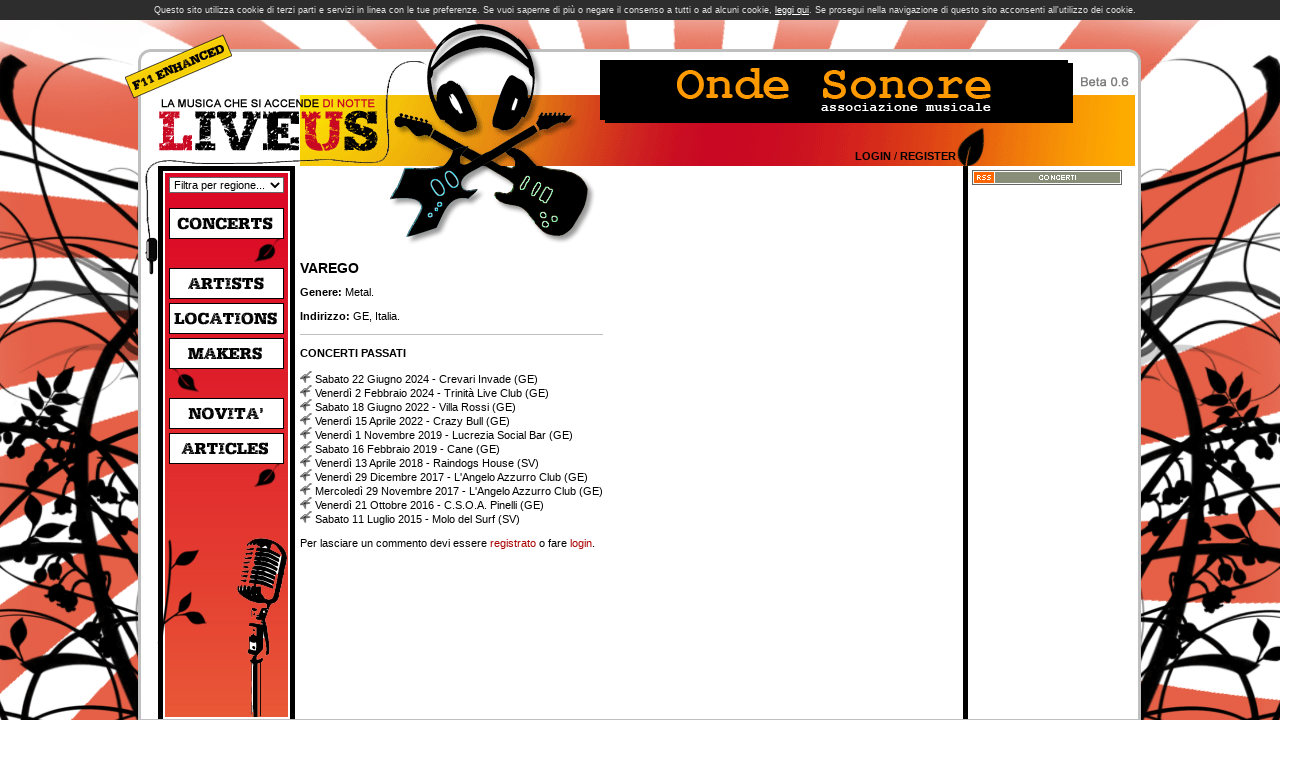

--- FILE ---
content_type: text/html; charset=ISO-8859-1
request_url: http://www.liveus.it/realta.php?id=3449
body_size: 13679
content:
<!DOCTYPE HTML PUBLIC "-//W3C//DTD HTML 4.01 Transitional//EN">
<html>
<head>
	<title>Varego, Metal - LiveUs.it</title>
	<meta http-equiv="Content-Type" content="text/html; charset=ISO-8859-1" />
	<meta name="google-site-verification" content="iz4f8OY4fm1WSg4aBjyXHc5bbieOkJZaWL3kaXMGl7w" />
	<meta name="Author" content="Daniele Assereto" />
	<meta name="Keywords" content="Live Us, LiveUs, Musica, Italia, Live, Concerti, Gigs, Italy, Locali, Booking" />
	<link rel='alternate' type='application/rss+xml' title='Varego, Metal - LiveUs.it (RSS 2.0)' href='http://www.liveus.it/rss.php?p=r1&id=3449&t=0' />
	<link rel="stylesheet" href="style.css" type="text/css" />
	<link href="/facebox/facebox.css" media="screen" rel="stylesheet" type="text/css"/>
	<link rel="stylesheet" type="text/css" href="jquery.autocomplete.css" />
  <script type="text/javascript" src="jquery-1.3.2.min.js"></script>
	<script type="text/javascript" src="jquery.form.js"></script>
	<script type="text/javascript" src="/facebox/facebox.js"></script> 
<meta property="og:title" content="Varego, Metal - LiveUs.it" /><meta property="og:type" content="website" /><meta property="og:image" content="http://www.liveus.it/images/banner200x200.gif" /><meta property="og:url" content="http://www.liveus.it/realta.php?id=3449" /><meta name="description" property="og:description" content="Varego: scheda Musicista [Metal] su LiveUs.it, GE, Italia" /><meta property="og:site_name" content="LiveUs.it" /><meta property="og:locale" content="it_IT" /></head>
<script type="text/javascript">
		$(document).ready(function(){
			$(window).click(function(){setCookie();});
			$(window).scroll(function(){setCookie();});
			
			function setCookie(){
				$('#cookie').hide();
			}
		});
	</script>
	<div id="cookie" style=" text-align:center; background-color:#2d2d2d; color:#E0E0E0; padding:5px; width:100%; float:left; font-size:9px;">
		Questo sito utilizza cookie di terzi parti e servizi in linea con le tue preferenze. Se vuoi saperne di più o negare il consenso a tutti o ad alcuni cookie, <a style="font-size:9px; color:#fff; text-decoration:underline;" href="/cookie.php">leggi qui</a>. Se prosegui nella navigazione di questo sito acconsenti all'utilizzo dei cookie.
	</div>
<body>

<table style='width:100%; height:100%;'><tr>
<td style='width:50%; background-image:url(images/background-sx.gif); background-repeat:no-repeat; background-position:top right;'></td>
<td style='width:1003px; background-image:url(images/background.gif); background-repeat:no-repeat; background-position:top;'>
<table style='height:100%;'>
<tr><td colspan='4' style='width:1003px; height:146px; background-image:url(images/top.gif); vertical-align:top;'>
<table align='left'><tr><td><a href='http://www.liveus.it/index.php'><img src='images/null.gif' alt='LiveUs' width='250' height='70' border='0' style='margin-top:70px;'></a></td></tr></table>
<a href='http://www.onde-sonore.it/' target='_blank'><img src='/public/banner/ondesonore.gif' alt='Associazione Musicale Onde Sonore' border='0' width='468' height='60' style='margin:40 0 0 212;'></a>	
	<div style='text-align:right; margin-top:30px; margin-right:185px;'>
<a style='font-weight:bold; text-transform:uppercase; color:#000000' href='login.php'>Login</a> / 
<a style='font-weight:bold; text-transform:uppercase; color:#000000' href='register.php'>Register</a>
	</div>
	</td></tr>

<tr style='background-color:#FFFFFF;'>
<td style='vertical-align:top; width:20px; background-image:url(images/left.gif);'><img src='images/jack.gif' alt='' width='20' height='112'></td>
<td style='vertical-align:top; width:137px; height:100%; text-align:center;'>
	<table style='text-align:center; width:100%; height:100%; border-style:solid; border-color:#000000; border-width:5px 5px 0px 5px;'><tr><td style='padding:2px; text-align:center; vertical-align:top;'>
	<table style='text-align:center; width:100%; height:100%; vackground:#FBC44F; background-image:url(images/lateral.gif);'><tr><td style='background-image:url(images/microphone.png); background-repeat:no-repeat; background-position:bottom right; test-align:center; vertical-align:top;'>
	<center>
	<form><select id='zona' name='zona' style='width:115px; margin-top:4px;' onchange='filtraZona(this.options[selectedIndex].value);'><option value='0'>Filtra per regione...</option>
<option value='1'>Piemonte</option><option value='2'>Valle D'aosta</option><option value='3'>Lombardia</option><option value='4'>Trentino-Alto Adige</option><option value='5'>Veneto</option><option value='6'>Friuli-Venezia Giulia</option><option value='7'>Liguria</option><option value='8'>Emilia-Romagna</option><option value='9'>Toscana</option><option value='10'>Umbria</option><option value='11'>Marche</option><option value='12'>Lazio</option><option value='13'>Abruzzo</option><option value='14'>Molise</option><option value='15'>Campania</option><option value='16'>Puglia</option><option value='18'>Calabria</option><option value='19'>Sicilia</option><option value='20'>Sardegna</option><option value='21'>Estero</option>	</select></form>
	<div style='text-align:center; vertical-align:middle; width:106px; padding:7px 4px 7px 3px; margin-top:15px; border-width:1px; border-style:solid; border-color:#000000; background:#FFFFFF;'><a href='concerti.php'><img src='images/concerts.gif' border='0' alt='CONCERTS' width='106' height='15' align='center'></a></div>
	<div style='margin-right:4px; text-align:right;'><img src='images/foglia-dx.png' alt='' width='32' height='25'></div>
	<div style='text-align:center; vertical-align:middle; width:106px; padding:7px 4px 7px 3px; margin-top:4px; border-width:1px; border-style:solid; border-color:#000000; background:#FFFFFF;'><a href='artisti.php'><img src='images/artists.gif' border='0' alt='ARTISTS' width='106' height='15' align='center'></a></div>
	<div style='text-align:center; vertical-align:middle; width:106px; padding:7px 4px 7px 3px; margin-top:4px; border-width:1px; border-style:solid; border-color:#000000; background:#FFFFFF;'><a href='luoghi.php'><img src='images/locations.gif' border='0' alt='LOCATIONS' width='106' height='15' align='center'></a></div>
	<div style='text-align:center; vertical-align:middle; width:106px; padding:7px 4px 7px 3px; margin-top:4px; border-width:1px; border-style:solid; border-color:#000000; background:#FFFFFF;'><a href='organizzatori.php'><img src='images/makers.gif' border='0' alt='MAKERS' width='106' height='15' align='center'></a></div>
	<div style='margin-left:4px;'><img src='images/foglia-sx.png' alt='' width='32' height='25'></div>
	<div style='text-align:center; vertical-align:middle; width:106px; padding:7px 4px 7px 3px; margin-top:4px; border-width:1px; border-style:solid; border-color:#000000; background:#FFFFFF;'><a href='novita.php'><img src='images/novita.gif' border='0' alt='NOVITA' width='106' height='15' align='center'></a></div>
	<div style='text-align:center; vertical-align:middle; width:106px; padding:7px 4px 7px 3px; margin-top:4px; border-width:1px; border-style:solid; border-color:#000000; background:#FFFFFF;'><a href='articoli.php'><img src='images/articles.gif' border='0' alt='ARTICLES' width='106' height='15' align='center'></a></div>
	<div style='margin-right:4px; text-align:right;'><img src='images/foglia-dx.png' alt='' width='32' height='25'></div>
	<!--<div style='text-align:center; vertical-align:middle; width:106px; padding:7px 4px 7px 3px; margin-top:4px; border-width:1px; border-style:solid; border-color:#000000; background:#FFFFFF;'><a href='/forum/' target='_blank'><img src='images/forum.gif' border='0' alt='FORUM' width='106' height='15' align='center'></a></div>
	<div style='margin-left:4px;'><img src='images/foglia-sx.png' alt='' width='32' height='25'></div>//-->
	</center>
	<div style='position:relative; bottom:-50px; left:-8px;'><img src='images/ramo.png' alt='' width='50' height='107'></div>
	</td></tr></table>
	</td></tr></table>	
</td>
<td style='vertical-align:top; width:668px; height:100%'>
	<table style='width:668px; height:79px;'><tr>
	<td style='vertical-align:top; width:94px;'><img src='images/null.gif' alt='' width='94' height='1'></td>
	<td style='vertical-align:top; width:207px;'><img src='images/guitars.gif' alt='' width='207' height='79'></td>
	<td style='vertical-align:middle; width:367px; text-align:middle;'>
		
	</td>
	</tr></table>
	<table style='width:668px; height:100%;'><tr style='height:100%'><td colspan='3' style='height:100%; padding:5px; vertical-align:top;'>
	
<script type="text/javascript">
<!--
$().ready(function() 
{
	$("#Comune").autocomplete("search.php?t=comuni");

	$("#Comune").result(function(event, data, formatted) 
	{
		if (data)
		{
			$(this).next().val(data[1]);
		}
	});

	$("#Provincia").autocomplete("search.php?t=provincia");

	$("#Provincia").result(function(event, data, formatted) 
	{
		if (data)
		{
			$(this).next().val(data[1]);
		}
	});

	$("#Nazione").autocomplete("search.php?t=nazione");

	$("#Nazione").result(function(event, data, formatted) 
	{
		if (data)
		{
			$(this).next().val(data[1]);
		}
	});
});
//-->
</script>

<div class='titolo'>Varego</div><b>Genere:</b> Metal.<br><br><b>Indirizzo:</b> GE, Italia.<br><br><table><tr><td style='border-top-style:solid; border-top-color:#C0C0C0; border-top-width:1px;'><br><b>CONCERTI PASSATI</b><br><br><img src='/images/icone/ico-concerto_bw.gif' alt='' width='12' height='12'> <a class='index' href='concerto.php?id=11524'>Sabato 22 Giugno 2024 - Crevari Invade (GE)</a><br><img src='/images/icone/ico-concerto_bw.gif' alt='' width='12' height='12'> <a class='index' href='concerto.php?id=11155'>Venerd&igrave; 2 Febbraio 2024 - Trinità Live Club (GE)</a><br><img src='/images/icone/ico-concerto_bw.gif' alt='' width='12' height='12'> <a class='index' href='concerto.php?id=9677'>Sabato 18 Giugno 2022 - Villa Rossi (GE)</a><br><img src='/images/icone/ico-concerto_bw.gif' alt='' width='12' height='12'> <a class='index' href='concerto.php?id=9573'>Venerd&igrave; 15 Aprile 2022 - Crazy Bull (GE)</a><br><img src='/images/icone/ico-concerto_bw.gif' alt='' width='12' height='12'> <a class='index' href='concerto.php?id=9527'>Venerd&igrave; 1 Novembre 2019 - Lucrezia Social Bar (GE)</a><br><img src='/images/icone/ico-concerto_bw.gif' alt='' width='12' height='12'> <a class='index' href='concerto.php?id=9145'>Sabato 16 Febbraio 2019 - Cane (GE)</a><br><img src='/images/icone/ico-concerto_bw.gif' alt='' width='12' height='12'> <a class='index' href='concerto.php?id=8989'>Venerd&igrave; 13 Aprile 2018 - Raindogs House (SV)</a><br><img src='/images/icone/ico-concerto_bw.gif' alt='' width='12' height='12'> <a class='index' href='concerto.php?id=8884'>Venerd&igrave; 29 Dicembre 2017 - L'Angelo Azzurro Club (GE)</a><br><img src='/images/icone/ico-concerto_bw.gif' alt='' width='12' height='12'> <a class='index' href='concerto.php?id=8869'>Mercoled&igrave; 29 Novembre 2017 - L'Angelo Azzurro Club (GE)</a><br><img src='/images/icone/ico-concerto_bw.gif' alt='' width='12' height='12'> <a class='index' href='concerto.php?id=8565'>Venerd&igrave; 21 Ottobre 2016 - C.S.O.A. Pinelli (GE)</a><br><img src='/images/icone/ico-concerto_bw.gif' alt='' width='12' height='12'> <a class='index' href='concerto.php?id=7884'>Sabato 11 Luglio 2015 - Molo del Surf (SV)</a><br></td></tr></table><br>Per lasciare un commento devi essere <a href='/register.php'>registrato</a> o fare <a href='/login.php'>login</a>.<br><br>	</td></tr>
	</table>
</td>
<td style='vertical-align:top; width:178px; height:100% ;background-image:url(images/right.gif); background-repeat:repeat-y; background-position:right;'>
	<table style='width:178px; height:100%; border-style:solid; border-color:#000000; border-width:0px 0px 0px 5px;'><tr><td style='height:100%; vertical-align:top; padding:4px 4px 0px 4px;'>
<a href='http://www.liveus.it/rss.php?p=r1&id=3449&t=0' target='_blank'><img style='margin-bottom:4px;' src='/images/rss_concerti.gif' width='150' height='15' border='0' alt='CONCERTI'></a><br><br>	
	</td></tr></table>
</td>
</tr>

<tr><td colspan='4' style='width:1003px; height:2px; background-color:#C0C0C0;'><img src='images/null.gif' alt='' width='1003px' height='2'></td></tr>

<tr>
<td colspan='3' style='text-align:left;'>
<a style='font-weight:bold; text-transform:uppercase; color:#000000' href='developer.php'>Developer Zone</a> / 
<a style='font-weight:bold; text-transform:uppercase; color:#000000' href='liveus.php'>Credits</a> / 
<a style='font-weight:bold; text-transform:uppercase; color:#000000' href='regolamento.php'>Terms</a><!-- / 
<a style='font-weight:bold; text-transform:uppercase; color:#000000' href='mailto:webmaster@liveus.it'>Contacts</a>//-->
</td>
<td><a target='_blank' href='http://creativecommons.org/licenses/by-nd/3.0/deed.it'><div style='margin-top:2px; margin-bottom:2px; text-align:right;'><img src='images/cc80x15.png' alt='Creative Commons' width='80' height='15' border='0'></div></a></td>	
</tr>
</table>
</td>
<td style='width:50%; background-image:url(images/background-dx.gif); background-repeat:no-repeat; background-position:top left;'></td>
</table>
<script type="text/javascript">
var gaJsHost = (("https:" == document.location.protocol) ? "https://ssl." : "http://www.");
document.write(unescape("%3Cscript src='" + gaJsHost + "google-analytics.com/ga.js' type='text/javascript'%3E%3C/script%3E"));
</script>
<script type="text/javascript">
try {
var pageTracker = _gat._getTracker("UA-554565-4");
pageTracker._trackPageview();
} catch(err) {}</script>
</body>
</html>
